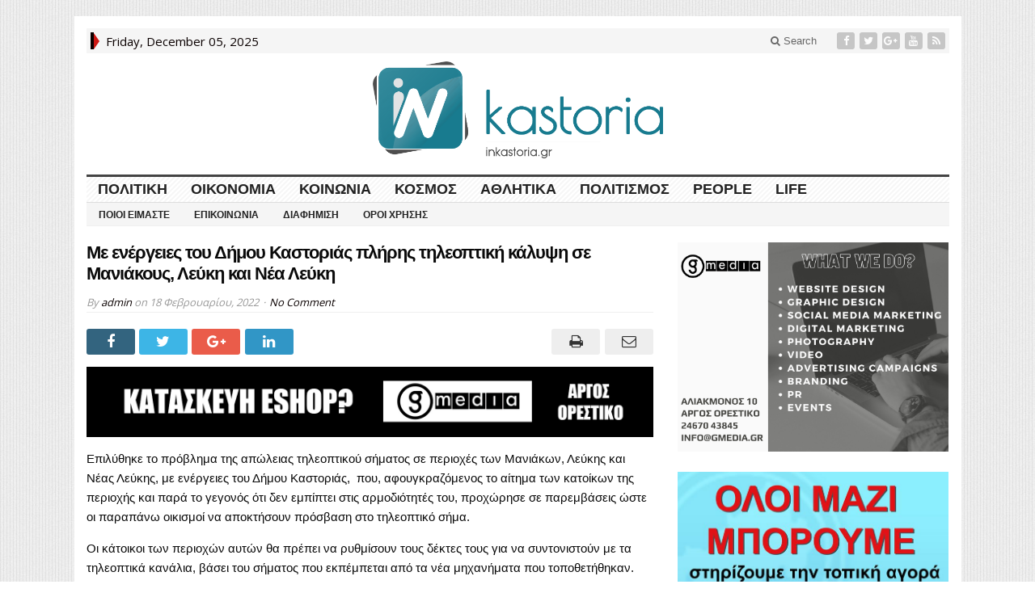

--- FILE ---
content_type: text/html; charset=UTF-8
request_url: https://inkastoria.gr/me-energeies-tou-dimou-kastorias-pliris-tileoptiki-kalypsi-se-maniakous-lefki-kai-nea-lefki/
body_size: 18864
content:
<!DOCTYPE html>
<html lang="el" class="no-js">
<head><link rel="stylesheet" href="https://fonts.googleapis.com/css?family=Open+Sans%3A400%3Alatin%2Cgreek%7COpen+Sans%3A400%3Alatin%2Cgreek%7COpen+Sans%3A400%3Alatin%2Cgreek%7COpen+Sans%3A400%3Alatin%2Cgreek%7COpen+Sans%3A400%3Alatin%2Cgreek%7COpen+Sans%3A400%3Alatin%2Cgreek%7CDroid+Sans%3A700%3Alatin-ext%7COpen+Sans%3A400%2C700%3Alatin-ext%7CRoboto+Condensed%3A400%2C700%3Alatin-ext">

	<meta charset="UTF-8">
	<meta name="viewport" content="width=device-width, initial-scale=1">
	<link rel="profile" href="http://gmpg.org/xfn/11">
		
	<meta name='robots' content='index, follow, max-image-preview:large, max-snippet:-1, max-video-preview:-1' />
	<style>img:is([sizes="auto" i], [sizes^="auto," i]) { contain-intrinsic-size: 3000px 1500px }</style>
	
	<!-- This site is optimized with the Yoast SEO plugin v25.7 - https://yoast.com/wordpress/plugins/seo/ -->
	<title>Με ενέργειες του Δήμου Καστοριάς πλήρης τηλεοπτική κάλυψη σε Μανιάκους, Λεύκη και Νέα Λεύκη</title>
	<meta name="description" content="Επιλύθηκε το πρόβλημα της απώλειας τηλεοπτικού σήματος σε περιοχές των Μανιάκων, Λεύκης και Νέας Λεύκης, με ενέργειες του Δήμου Καστοριάς,  που," />
	<link rel="canonical" href="https://inkastoria.gr/me-energeies-tou-dimou-kastorias-pliris-tileoptiki-kalypsi-se-maniakous-lefki-kai-nea-lefki/" />
	<meta property="og:locale" content="el_GR" />
	<meta property="og:type" content="article" />
	<meta property="og:title" content="Με ενέργειες του Δήμου Καστοριάς πλήρης τηλεοπτική κάλυψη σε Μανιάκους, Λεύκη και Νέα Λεύκη" />
	<meta property="og:description" content="Επιλύθηκε το πρόβλημα της απώλειας τηλεοπτικού σήματος σε περιοχές των Μανιάκων, Λεύκης και Νέας Λεύκης, με ενέργειες του Δήμου Καστοριάς,  που," />
	<meta property="og:url" content="https://inkastoria.gr/me-energeies-tou-dimou-kastorias-pliris-tileoptiki-kalypsi-se-maniakous-lefki-kai-nea-lefki/" />
	<meta property="og:site_name" content="Ιnkastoria.gr" />
	<meta property="article:publisher" content="https://www.facebook.com/inkastoriagr/" />
	<meta property="article:published_time" content="2022-02-18T09:19:17+00:00" />
	<meta property="og:image" content="https://inkastoria.gr/wp-content/uploads/2015/11/dimos1-777x4371.jpg" />
	<meta property="og:image:width" content="777" />
	<meta property="og:image:height" content="437" />
	<meta property="og:image:type" content="image/jpeg" />
	<meta name="author" content="admin" />
	<meta name="twitter:label1" content="Συντάχθηκε από" />
	<meta name="twitter:data1" content="admin" />
	<meta name="twitter:label2" content="Εκτιμώμενος χρόνος ανάγνωσης" />
	<meta name="twitter:data2" content="1 λεπτό" />
	<script type="application/ld+json" class="yoast-schema-graph">{"@context":"https://schema.org","@graph":[{"@type":"WebPage","@id":"https://inkastoria.gr/me-energeies-tou-dimou-kastorias-pliris-tileoptiki-kalypsi-se-maniakous-lefki-kai-nea-lefki/","url":"https://inkastoria.gr/me-energeies-tou-dimou-kastorias-pliris-tileoptiki-kalypsi-se-maniakous-lefki-kai-nea-lefki/","name":"Με ενέργειες του Δήμου Καστοριάς πλήρης τηλεοπτική κάλυψη σε Μανιάκους, Λεύκη και Νέα Λεύκη","isPartOf":{"@id":"https://inkastoria.gr/#website"},"datePublished":"2022-02-18T09:19:17+00:00","author":{"@id":"https://inkastoria.gr/#/schema/person/5a229341247915af48c3c9fdbea24c09"},"description":"Επιλύθηκε το πρόβλημα της απώλειας τηλεοπτικού σήματος σε περιοχές των Μανιάκων, Λεύκης και Νέας Λεύκης, με ενέργειες του Δήμου Καστοριάς,  που,","breadcrumb":{"@id":"https://inkastoria.gr/me-energeies-tou-dimou-kastorias-pliris-tileoptiki-kalypsi-se-maniakous-lefki-kai-nea-lefki/#breadcrumb"},"inLanguage":"el","potentialAction":[{"@type":"ReadAction","target":["https://inkastoria.gr/me-energeies-tou-dimou-kastorias-pliris-tileoptiki-kalypsi-se-maniakous-lefki-kai-nea-lefki/"]}]},{"@type":"BreadcrumbList","@id":"https://inkastoria.gr/me-energeies-tou-dimou-kastorias-pliris-tileoptiki-kalypsi-se-maniakous-lefki-kai-nea-lefki/#breadcrumb","itemListElement":[{"@type":"ListItem","position":1,"name":"Home","item":"https://inkastoria.gr/"},{"@type":"ListItem","position":2,"name":"Με ενέργειες του Δήμου Καστοριάς πλήρης τηλεοπτική κάλυψη σε Μανιάκους, Λεύκη και Νέα Λεύκη"}]},{"@type":"WebSite","@id":"https://inkastoria.gr/#website","url":"https://inkastoria.gr/","name":"Ιnkastoria.gr","description":"Inkastoria.gr|Ειδήσεις Καστοριάς","potentialAction":[{"@type":"SearchAction","target":{"@type":"EntryPoint","urlTemplate":"https://inkastoria.gr/?s={search_term_string}"},"query-input":{"@type":"PropertyValueSpecification","valueRequired":true,"valueName":"search_term_string"}}],"inLanguage":"el"},{"@type":"Person","@id":"https://inkastoria.gr/#/schema/person/5a229341247915af48c3c9fdbea24c09","name":"admin","image":{"@type":"ImageObject","inLanguage":"el","@id":"https://inkastoria.gr/#/schema/person/image/","url":"https://secure.gravatar.com/avatar/d15e5f202557f8f733f6b3d9870c49ebac48c89bd90057c24eb6806bc951f6f5?s=96&d=mm&r=g","contentUrl":"https://secure.gravatar.com/avatar/d15e5f202557f8f733f6b3d9870c49ebac48c89bd90057c24eb6806bc951f6f5?s=96&d=mm&r=g","caption":"admin"},"sameAs":["http://inkastoria.gr"],"url":"https://inkastoria.gr/author/dhmhtra/"}]}</script>
	<!-- / Yoast SEO plugin. -->


<link rel='dns-prefetch' href='//fonts.googleapis.com' />
<link rel="alternate" type="application/rss+xml" title="Ροή RSS &raquo; Ιnkastoria.gr" href="https://inkastoria.gr/feed/" />
<link rel="alternate" type="application/rss+xml" title="Ροή Σχολίων &raquo; Ιnkastoria.gr" href="https://inkastoria.gr/comments/feed/" />
<link rel="alternate" type="application/rss+xml" title="Ροή Σχολίων Ιnkastoria.gr &raquo; Με ενέργειες του Δήμου Καστοριάς πλήρης τηλεοπτική κάλυψη σε Μανιάκους, Λεύκη και Νέα Λεύκη" href="https://inkastoria.gr/me-energeies-tou-dimou-kastorias-pliris-tileoptiki-kalypsi-se-maniakous-lefki-kai-nea-lefki/feed/" />
		<!-- This site uses the Google Analytics by MonsterInsights plugin v9.7.0 - Using Analytics tracking - https://www.monsterinsights.com/ -->
							<script src="//www.googletagmanager.com/gtag/js?id=G-XWB40T1DZ2"  data-cfasync="false" data-wpfc-render="false" type="text/javascript" async></script>
			<script data-cfasync="false" data-wpfc-render="false" type="text/javascript">
				var mi_version = '9.7.0';
				var mi_track_user = true;
				var mi_no_track_reason = '';
								var MonsterInsightsDefaultLocations = {"page_location":"https:\/\/inkastoria.gr\/me-energeies-tou-dimou-kastorias-pliris-tileoptiki-kalypsi-se-maniakous-lefki-kai-nea-lefki\/"};
								if ( typeof MonsterInsightsPrivacyGuardFilter === 'function' ) {
					var MonsterInsightsLocations = (typeof MonsterInsightsExcludeQuery === 'object') ? MonsterInsightsPrivacyGuardFilter( MonsterInsightsExcludeQuery ) : MonsterInsightsPrivacyGuardFilter( MonsterInsightsDefaultLocations );
				} else {
					var MonsterInsightsLocations = (typeof MonsterInsightsExcludeQuery === 'object') ? MonsterInsightsExcludeQuery : MonsterInsightsDefaultLocations;
				}

								var disableStrs = [
										'ga-disable-G-XWB40T1DZ2',
									];

				/* Function to detect opted out users */
				function __gtagTrackerIsOptedOut() {
					for (var index = 0; index < disableStrs.length; index++) {
						if (document.cookie.indexOf(disableStrs[index] + '=true') > -1) {
							return true;
						}
					}

					return false;
				}

				/* Disable tracking if the opt-out cookie exists. */
				if (__gtagTrackerIsOptedOut()) {
					for (var index = 0; index < disableStrs.length; index++) {
						window[disableStrs[index]] = true;
					}
				}

				/* Opt-out function */
				function __gtagTrackerOptout() {
					for (var index = 0; index < disableStrs.length; index++) {
						document.cookie = disableStrs[index] + '=true; expires=Thu, 31 Dec 2099 23:59:59 UTC; path=/';
						window[disableStrs[index]] = true;
					}
				}

				if ('undefined' === typeof gaOptout) {
					function gaOptout() {
						__gtagTrackerOptout();
					}
				}
								window.dataLayer = window.dataLayer || [];

				window.MonsterInsightsDualTracker = {
					helpers: {},
					trackers: {},
				};
				if (mi_track_user) {
					function __gtagDataLayer() {
						dataLayer.push(arguments);
					}

					function __gtagTracker(type, name, parameters) {
						if (!parameters) {
							parameters = {};
						}

						if (parameters.send_to) {
							__gtagDataLayer.apply(null, arguments);
							return;
						}

						if (type === 'event') {
														parameters.send_to = monsterinsights_frontend.v4_id;
							var hookName = name;
							if (typeof parameters['event_category'] !== 'undefined') {
								hookName = parameters['event_category'] + ':' + name;
							}

							if (typeof MonsterInsightsDualTracker.trackers[hookName] !== 'undefined') {
								MonsterInsightsDualTracker.trackers[hookName](parameters);
							} else {
								__gtagDataLayer('event', name, parameters);
							}
							
						} else {
							__gtagDataLayer.apply(null, arguments);
						}
					}

					__gtagTracker('js', new Date());
					__gtagTracker('set', {
						'developer_id.dZGIzZG': true,
											});
					if ( MonsterInsightsLocations.page_location ) {
						__gtagTracker('set', MonsterInsightsLocations);
					}
										__gtagTracker('config', 'G-XWB40T1DZ2', {"forceSSL":"true"} );
										window.gtag = __gtagTracker;										(function () {
						/* https://developers.google.com/analytics/devguides/collection/analyticsjs/ */
						/* ga and __gaTracker compatibility shim. */
						var noopfn = function () {
							return null;
						};
						var newtracker = function () {
							return new Tracker();
						};
						var Tracker = function () {
							return null;
						};
						var p = Tracker.prototype;
						p.get = noopfn;
						p.set = noopfn;
						p.send = function () {
							var args = Array.prototype.slice.call(arguments);
							args.unshift('send');
							__gaTracker.apply(null, args);
						};
						var __gaTracker = function () {
							var len = arguments.length;
							if (len === 0) {
								return;
							}
							var f = arguments[len - 1];
							if (typeof f !== 'object' || f === null || typeof f.hitCallback !== 'function') {
								if ('send' === arguments[0]) {
									var hitConverted, hitObject = false, action;
									if ('event' === arguments[1]) {
										if ('undefined' !== typeof arguments[3]) {
											hitObject = {
												'eventAction': arguments[3],
												'eventCategory': arguments[2],
												'eventLabel': arguments[4],
												'value': arguments[5] ? arguments[5] : 1,
											}
										}
									}
									if ('pageview' === arguments[1]) {
										if ('undefined' !== typeof arguments[2]) {
											hitObject = {
												'eventAction': 'page_view',
												'page_path': arguments[2],
											}
										}
									}
									if (typeof arguments[2] === 'object') {
										hitObject = arguments[2];
									}
									if (typeof arguments[5] === 'object') {
										Object.assign(hitObject, arguments[5]);
									}
									if ('undefined' !== typeof arguments[1].hitType) {
										hitObject = arguments[1];
										if ('pageview' === hitObject.hitType) {
											hitObject.eventAction = 'page_view';
										}
									}
									if (hitObject) {
										action = 'timing' === arguments[1].hitType ? 'timing_complete' : hitObject.eventAction;
										hitConverted = mapArgs(hitObject);
										__gtagTracker('event', action, hitConverted);
									}
								}
								return;
							}

							function mapArgs(args) {
								var arg, hit = {};
								var gaMap = {
									'eventCategory': 'event_category',
									'eventAction': 'event_action',
									'eventLabel': 'event_label',
									'eventValue': 'event_value',
									'nonInteraction': 'non_interaction',
									'timingCategory': 'event_category',
									'timingVar': 'name',
									'timingValue': 'value',
									'timingLabel': 'event_label',
									'page': 'page_path',
									'location': 'page_location',
									'title': 'page_title',
									'referrer' : 'page_referrer',
								};
								for (arg in args) {
																		if (!(!args.hasOwnProperty(arg) || !gaMap.hasOwnProperty(arg))) {
										hit[gaMap[arg]] = args[arg];
									} else {
										hit[arg] = args[arg];
									}
								}
								return hit;
							}

							try {
								f.hitCallback();
							} catch (ex) {
							}
						};
						__gaTracker.create = newtracker;
						__gaTracker.getByName = newtracker;
						__gaTracker.getAll = function () {
							return [];
						};
						__gaTracker.remove = noopfn;
						__gaTracker.loaded = true;
						window['__gaTracker'] = __gaTracker;
					})();
									} else {
										console.log("");
					(function () {
						function __gtagTracker() {
							return null;
						}

						window['__gtagTracker'] = __gtagTracker;
						window['gtag'] = __gtagTracker;
					})();
									}
			</script>
			
							<!-- / Google Analytics by MonsterInsights -->
		<script type="text/javascript">
/* <![CDATA[ */
window._wpemojiSettings = {"baseUrl":"https:\/\/s.w.org\/images\/core\/emoji\/16.0.1\/72x72\/","ext":".png","svgUrl":"https:\/\/s.w.org\/images\/core\/emoji\/16.0.1\/svg\/","svgExt":".svg","source":{"concatemoji":"https:\/\/inkastoria.gr\/wp-includes\/js\/wp-emoji-release.min.js?ver=600b4d1f7f07359a7b548cce28b134a5"}};
/*! This file is auto-generated */
!function(s,n){var o,i,e;function c(e){try{var t={supportTests:e,timestamp:(new Date).valueOf()};sessionStorage.setItem(o,JSON.stringify(t))}catch(e){}}function p(e,t,n){e.clearRect(0,0,e.canvas.width,e.canvas.height),e.fillText(t,0,0);var t=new Uint32Array(e.getImageData(0,0,e.canvas.width,e.canvas.height).data),a=(e.clearRect(0,0,e.canvas.width,e.canvas.height),e.fillText(n,0,0),new Uint32Array(e.getImageData(0,0,e.canvas.width,e.canvas.height).data));return t.every(function(e,t){return e===a[t]})}function u(e,t){e.clearRect(0,0,e.canvas.width,e.canvas.height),e.fillText(t,0,0);for(var n=e.getImageData(16,16,1,1),a=0;a<n.data.length;a++)if(0!==n.data[a])return!1;return!0}function f(e,t,n,a){switch(t){case"flag":return n(e,"\ud83c\udff3\ufe0f\u200d\u26a7\ufe0f","\ud83c\udff3\ufe0f\u200b\u26a7\ufe0f")?!1:!n(e,"\ud83c\udde8\ud83c\uddf6","\ud83c\udde8\u200b\ud83c\uddf6")&&!n(e,"\ud83c\udff4\udb40\udc67\udb40\udc62\udb40\udc65\udb40\udc6e\udb40\udc67\udb40\udc7f","\ud83c\udff4\u200b\udb40\udc67\u200b\udb40\udc62\u200b\udb40\udc65\u200b\udb40\udc6e\u200b\udb40\udc67\u200b\udb40\udc7f");case"emoji":return!a(e,"\ud83e\udedf")}return!1}function g(e,t,n,a){var r="undefined"!=typeof WorkerGlobalScope&&self instanceof WorkerGlobalScope?new OffscreenCanvas(300,150):s.createElement("canvas"),o=r.getContext("2d",{willReadFrequently:!0}),i=(o.textBaseline="top",o.font="600 32px Arial",{});return e.forEach(function(e){i[e]=t(o,e,n,a)}),i}function t(e){var t=s.createElement("script");t.src=e,t.defer=!0,s.head.appendChild(t)}"undefined"!=typeof Promise&&(o="wpEmojiSettingsSupports",i=["flag","emoji"],n.supports={everything:!0,everythingExceptFlag:!0},e=new Promise(function(e){s.addEventListener("DOMContentLoaded",e,{once:!0})}),new Promise(function(t){var n=function(){try{var e=JSON.parse(sessionStorage.getItem(o));if("object"==typeof e&&"number"==typeof e.timestamp&&(new Date).valueOf()<e.timestamp+604800&&"object"==typeof e.supportTests)return e.supportTests}catch(e){}return null}();if(!n){if("undefined"!=typeof Worker&&"undefined"!=typeof OffscreenCanvas&&"undefined"!=typeof URL&&URL.createObjectURL&&"undefined"!=typeof Blob)try{var e="postMessage("+g.toString()+"("+[JSON.stringify(i),f.toString(),p.toString(),u.toString()].join(",")+"));",a=new Blob([e],{type:"text/javascript"}),r=new Worker(URL.createObjectURL(a),{name:"wpTestEmojiSupports"});return void(r.onmessage=function(e){c(n=e.data),r.terminate(),t(n)})}catch(e){}c(n=g(i,f,p,u))}t(n)}).then(function(e){for(var t in e)n.supports[t]=e[t],n.supports.everything=n.supports.everything&&n.supports[t],"flag"!==t&&(n.supports.everythingExceptFlag=n.supports.everythingExceptFlag&&n.supports[t]);n.supports.everythingExceptFlag=n.supports.everythingExceptFlag&&!n.supports.flag,n.DOMReady=!1,n.readyCallback=function(){n.DOMReady=!0}}).then(function(){return e}).then(function(){var e;n.supports.everything||(n.readyCallback(),(e=n.source||{}).concatemoji?t(e.concatemoji):e.wpemoji&&e.twemoji&&(t(e.twemoji),t(e.wpemoji)))}))}((window,document),window._wpemojiSettings);
/* ]]> */
</script>
<style id='wp-emoji-styles-inline-css' type='text/css'>

	img.wp-smiley, img.emoji {
		display: inline !important;
		border: none !important;
		box-shadow: none !important;
		height: 1em !important;
		width: 1em !important;
		margin: 0 0.07em !important;
		vertical-align: -0.1em !important;
		background: none !important;
		padding: 0 !important;
	}
</style>
<link rel='stylesheet' id='wp-block-library-css' href='https://inkastoria.gr/wp-includes/css/dist/block-library/style.min.css?ver=600b4d1f7f07359a7b548cce28b134a5' type='text/css' media='all' />
<style id='classic-theme-styles-inline-css' type='text/css'>
/*! This file is auto-generated */
.wp-block-button__link{color:#fff;background-color:#32373c;border-radius:9999px;box-shadow:none;text-decoration:none;padding:calc(.667em + 2px) calc(1.333em + 2px);font-size:1.125em}.wp-block-file__button{background:#32373c;color:#fff;text-decoration:none}
</style>
<style id='global-styles-inline-css' type='text/css'>
:root{--wp--preset--aspect-ratio--square: 1;--wp--preset--aspect-ratio--4-3: 4/3;--wp--preset--aspect-ratio--3-4: 3/4;--wp--preset--aspect-ratio--3-2: 3/2;--wp--preset--aspect-ratio--2-3: 2/3;--wp--preset--aspect-ratio--16-9: 16/9;--wp--preset--aspect-ratio--9-16: 9/16;--wp--preset--color--black: #000000;--wp--preset--color--cyan-bluish-gray: #abb8c3;--wp--preset--color--white: #ffffff;--wp--preset--color--pale-pink: #f78da7;--wp--preset--color--vivid-red: #cf2e2e;--wp--preset--color--luminous-vivid-orange: #ff6900;--wp--preset--color--luminous-vivid-amber: #fcb900;--wp--preset--color--light-green-cyan: #7bdcb5;--wp--preset--color--vivid-green-cyan: #00d084;--wp--preset--color--pale-cyan-blue: #8ed1fc;--wp--preset--color--vivid-cyan-blue: #0693e3;--wp--preset--color--vivid-purple: #9b51e0;--wp--preset--gradient--vivid-cyan-blue-to-vivid-purple: linear-gradient(135deg,rgba(6,147,227,1) 0%,rgb(155,81,224) 100%);--wp--preset--gradient--light-green-cyan-to-vivid-green-cyan: linear-gradient(135deg,rgb(122,220,180) 0%,rgb(0,208,130) 100%);--wp--preset--gradient--luminous-vivid-amber-to-luminous-vivid-orange: linear-gradient(135deg,rgba(252,185,0,1) 0%,rgba(255,105,0,1) 100%);--wp--preset--gradient--luminous-vivid-orange-to-vivid-red: linear-gradient(135deg,rgba(255,105,0,1) 0%,rgb(207,46,46) 100%);--wp--preset--gradient--very-light-gray-to-cyan-bluish-gray: linear-gradient(135deg,rgb(238,238,238) 0%,rgb(169,184,195) 100%);--wp--preset--gradient--cool-to-warm-spectrum: linear-gradient(135deg,rgb(74,234,220) 0%,rgb(151,120,209) 20%,rgb(207,42,186) 40%,rgb(238,44,130) 60%,rgb(251,105,98) 80%,rgb(254,248,76) 100%);--wp--preset--gradient--blush-light-purple: linear-gradient(135deg,rgb(255,206,236) 0%,rgb(152,150,240) 100%);--wp--preset--gradient--blush-bordeaux: linear-gradient(135deg,rgb(254,205,165) 0%,rgb(254,45,45) 50%,rgb(107,0,62) 100%);--wp--preset--gradient--luminous-dusk: linear-gradient(135deg,rgb(255,203,112) 0%,rgb(199,81,192) 50%,rgb(65,88,208) 100%);--wp--preset--gradient--pale-ocean: linear-gradient(135deg,rgb(255,245,203) 0%,rgb(182,227,212) 50%,rgb(51,167,181) 100%);--wp--preset--gradient--electric-grass: linear-gradient(135deg,rgb(202,248,128) 0%,rgb(113,206,126) 100%);--wp--preset--gradient--midnight: linear-gradient(135deg,rgb(2,3,129) 0%,rgb(40,116,252) 100%);--wp--preset--font-size--small: 13px;--wp--preset--font-size--medium: 20px;--wp--preset--font-size--large: 36px;--wp--preset--font-size--x-large: 42px;--wp--preset--spacing--20: 0.44rem;--wp--preset--spacing--30: 0.67rem;--wp--preset--spacing--40: 1rem;--wp--preset--spacing--50: 1.5rem;--wp--preset--spacing--60: 2.25rem;--wp--preset--spacing--70: 3.38rem;--wp--preset--spacing--80: 5.06rem;--wp--preset--shadow--natural: 6px 6px 9px rgba(0, 0, 0, 0.2);--wp--preset--shadow--deep: 12px 12px 50px rgba(0, 0, 0, 0.4);--wp--preset--shadow--sharp: 6px 6px 0px rgba(0, 0, 0, 0.2);--wp--preset--shadow--outlined: 6px 6px 0px -3px rgba(255, 255, 255, 1), 6px 6px rgba(0, 0, 0, 1);--wp--preset--shadow--crisp: 6px 6px 0px rgba(0, 0, 0, 1);}:where(.is-layout-flex){gap: 0.5em;}:where(.is-layout-grid){gap: 0.5em;}body .is-layout-flex{display: flex;}.is-layout-flex{flex-wrap: wrap;align-items: center;}.is-layout-flex > :is(*, div){margin: 0;}body .is-layout-grid{display: grid;}.is-layout-grid > :is(*, div){margin: 0;}:where(.wp-block-columns.is-layout-flex){gap: 2em;}:where(.wp-block-columns.is-layout-grid){gap: 2em;}:where(.wp-block-post-template.is-layout-flex){gap: 1.25em;}:where(.wp-block-post-template.is-layout-grid){gap: 1.25em;}.has-black-color{color: var(--wp--preset--color--black) !important;}.has-cyan-bluish-gray-color{color: var(--wp--preset--color--cyan-bluish-gray) !important;}.has-white-color{color: var(--wp--preset--color--white) !important;}.has-pale-pink-color{color: var(--wp--preset--color--pale-pink) !important;}.has-vivid-red-color{color: var(--wp--preset--color--vivid-red) !important;}.has-luminous-vivid-orange-color{color: var(--wp--preset--color--luminous-vivid-orange) !important;}.has-luminous-vivid-amber-color{color: var(--wp--preset--color--luminous-vivid-amber) !important;}.has-light-green-cyan-color{color: var(--wp--preset--color--light-green-cyan) !important;}.has-vivid-green-cyan-color{color: var(--wp--preset--color--vivid-green-cyan) !important;}.has-pale-cyan-blue-color{color: var(--wp--preset--color--pale-cyan-blue) !important;}.has-vivid-cyan-blue-color{color: var(--wp--preset--color--vivid-cyan-blue) !important;}.has-vivid-purple-color{color: var(--wp--preset--color--vivid-purple) !important;}.has-black-background-color{background-color: var(--wp--preset--color--black) !important;}.has-cyan-bluish-gray-background-color{background-color: var(--wp--preset--color--cyan-bluish-gray) !important;}.has-white-background-color{background-color: var(--wp--preset--color--white) !important;}.has-pale-pink-background-color{background-color: var(--wp--preset--color--pale-pink) !important;}.has-vivid-red-background-color{background-color: var(--wp--preset--color--vivid-red) !important;}.has-luminous-vivid-orange-background-color{background-color: var(--wp--preset--color--luminous-vivid-orange) !important;}.has-luminous-vivid-amber-background-color{background-color: var(--wp--preset--color--luminous-vivid-amber) !important;}.has-light-green-cyan-background-color{background-color: var(--wp--preset--color--light-green-cyan) !important;}.has-vivid-green-cyan-background-color{background-color: var(--wp--preset--color--vivid-green-cyan) !important;}.has-pale-cyan-blue-background-color{background-color: var(--wp--preset--color--pale-cyan-blue) !important;}.has-vivid-cyan-blue-background-color{background-color: var(--wp--preset--color--vivid-cyan-blue) !important;}.has-vivid-purple-background-color{background-color: var(--wp--preset--color--vivid-purple) !important;}.has-black-border-color{border-color: var(--wp--preset--color--black) !important;}.has-cyan-bluish-gray-border-color{border-color: var(--wp--preset--color--cyan-bluish-gray) !important;}.has-white-border-color{border-color: var(--wp--preset--color--white) !important;}.has-pale-pink-border-color{border-color: var(--wp--preset--color--pale-pink) !important;}.has-vivid-red-border-color{border-color: var(--wp--preset--color--vivid-red) !important;}.has-luminous-vivid-orange-border-color{border-color: var(--wp--preset--color--luminous-vivid-orange) !important;}.has-luminous-vivid-amber-border-color{border-color: var(--wp--preset--color--luminous-vivid-amber) !important;}.has-light-green-cyan-border-color{border-color: var(--wp--preset--color--light-green-cyan) !important;}.has-vivid-green-cyan-border-color{border-color: var(--wp--preset--color--vivid-green-cyan) !important;}.has-pale-cyan-blue-border-color{border-color: var(--wp--preset--color--pale-cyan-blue) !important;}.has-vivid-cyan-blue-border-color{border-color: var(--wp--preset--color--vivid-cyan-blue) !important;}.has-vivid-purple-border-color{border-color: var(--wp--preset--color--vivid-purple) !important;}.has-vivid-cyan-blue-to-vivid-purple-gradient-background{background: var(--wp--preset--gradient--vivid-cyan-blue-to-vivid-purple) !important;}.has-light-green-cyan-to-vivid-green-cyan-gradient-background{background: var(--wp--preset--gradient--light-green-cyan-to-vivid-green-cyan) !important;}.has-luminous-vivid-amber-to-luminous-vivid-orange-gradient-background{background: var(--wp--preset--gradient--luminous-vivid-amber-to-luminous-vivid-orange) !important;}.has-luminous-vivid-orange-to-vivid-red-gradient-background{background: var(--wp--preset--gradient--luminous-vivid-orange-to-vivid-red) !important;}.has-very-light-gray-to-cyan-bluish-gray-gradient-background{background: var(--wp--preset--gradient--very-light-gray-to-cyan-bluish-gray) !important;}.has-cool-to-warm-spectrum-gradient-background{background: var(--wp--preset--gradient--cool-to-warm-spectrum) !important;}.has-blush-light-purple-gradient-background{background: var(--wp--preset--gradient--blush-light-purple) !important;}.has-blush-bordeaux-gradient-background{background: var(--wp--preset--gradient--blush-bordeaux) !important;}.has-luminous-dusk-gradient-background{background: var(--wp--preset--gradient--luminous-dusk) !important;}.has-pale-ocean-gradient-background{background: var(--wp--preset--gradient--pale-ocean) !important;}.has-electric-grass-gradient-background{background: var(--wp--preset--gradient--electric-grass) !important;}.has-midnight-gradient-background{background: var(--wp--preset--gradient--midnight) !important;}.has-small-font-size{font-size: var(--wp--preset--font-size--small) !important;}.has-medium-font-size{font-size: var(--wp--preset--font-size--medium) !important;}.has-large-font-size{font-size: var(--wp--preset--font-size--large) !important;}.has-x-large-font-size{font-size: var(--wp--preset--font-size--x-large) !important;}
:where(.wp-block-post-template.is-layout-flex){gap: 1.25em;}:where(.wp-block-post-template.is-layout-grid){gap: 1.25em;}
:where(.wp-block-columns.is-layout-flex){gap: 2em;}:where(.wp-block-columns.is-layout-grid){gap: 2em;}
:root :where(.wp-block-pullquote){font-size: 1.5em;line-height: 1.6;}
</style>
<link rel='stylesheet' id='contact-form-7-css' href='https://inkastoria.gr/wp-content/plugins/contact-form-7/includes/css/styles.css?ver=6.1.1' type='text/css' media='all' />
<link rel='stylesheet' id='gabfire-widget-css-css' href='https://inkastoria.gr/wp-content/plugins/gabfire-widget-pack/css/style.css?ver=600b4d1f7f07359a7b548cce28b134a5' type='text/css' media='all' />

<link rel='stylesheet' id='animate-css' href='https://inkastoria.gr/wp-content/plugins/wp-quiz/assets/frontend/css/animate.css?ver=3.6.0' type='text/css' media='all' />
<link rel='stylesheet' id='wp-quiz-css' href='https://inkastoria.gr/wp-content/plugins/wp-quiz/assets/frontend/css/wp-quiz.css?ver=2.0.10' type='text/css' media='all' />
<link rel='stylesheet' id='yop-public-css' href='https://inkastoria.gr/wp-content/plugins/yop-poll/public/assets/css/yop-poll-public-6.5.37.css?ver=600b4d1f7f07359a7b548cce28b134a5' type='text/css' media='all' />
<link rel='stylesheet' id='gabfire-style-css' href='https://inkastoria.gr/wp-content/themes/advanced-newspaper-v45/style.css?ver=600b4d1f7f07359a7b548cce28b134a5' type='text/css' media='all' />

<link rel='stylesheet' id='rps-style-css' href='https://inkastoria.gr/wp-content/plugins/recent-posts-slider/css/style.css?ver=600b4d1f7f07359a7b548cce28b134a5' type='text/css' media='all' />
<link rel='stylesheet' id='gabfire_shortcodes-css' href='https://inkastoria.gr/wp-content/themes/advanced-newspaper-v45/framework/functions/css/shortcodes.css?ver=600b4d1f7f07359a7b548cce28b134a5' type='text/css' media='all' />
<script type="text/javascript" src="https://inkastoria.gr/wp-includes/js/jquery/jquery.min.js?ver=3.7.1" id="jquery-core-js"></script>
<script type="text/javascript" src="https://inkastoria.gr/wp-includes/js/jquery/jquery-migrate.min.js?ver=3.4.1" id="jquery-migrate-js"></script>
<script type="text/javascript" src="https://inkastoria.gr/wp-content/plugins/google-analytics-for-wordpress/assets/js/frontend-gtag.min.js?ver=9.7.0" id="monsterinsights-frontend-script-js" async="async" data-wp-strategy="async"></script>
<script data-cfasync="false" data-wpfc-render="false" type="text/javascript" id='monsterinsights-frontend-script-js-extra'>/* <![CDATA[ */
var monsterinsights_frontend = {"js_events_tracking":"true","download_extensions":"doc,pdf,ppt,zip,xls,docx,pptx,xlsx","inbound_paths":"[]","home_url":"https:\/\/inkastoria.gr","hash_tracking":"false","v4_id":"G-XWB40T1DZ2"};/* ]]> */
</script>
<script type="text/javascript" id="yop-public-js-extra">
/* <![CDATA[ */
var objectL10n = {"yopPollParams":{"urlParams":{"ajax":"https:\/\/inkastoria.gr\/wp-admin\/admin-ajax.php","wpLogin":"https:\/\/inkastoria.gr\/syndesi\/?redirect_to=https%3A%2F%2Finkastoria.gr%2Fwp-admin%2Fadmin-ajax.php%3Faction%3Dyop_poll_record_wordpress_vote"},"apiParams":{"reCaptcha":{"siteKey":""},"reCaptchaV2Invisible":{"siteKey":""},"reCaptchaV3":{"siteKey":""},"hCaptcha":{"siteKey":""},"cloudflareTurnstile":{"siteKey":""}},"captchaParams":{"imgPath":"https:\/\/inkastoria.gr\/wp-content\/plugins\/yop-poll\/public\/assets\/img\/","url":"https:\/\/inkastoria.gr\/wp-content\/plugins\/yop-poll\/app.php","accessibilityAlt":"Sound icon","accessibilityTitle":"Accessibility option: listen to a question and answer it!","accessibilityDescription":"Type below the <strong>answer<\/strong> to what you hear. Numbers or words:","explanation":"Click or touch the <strong>ANSWER<\/strong>","refreshAlt":"Refresh\/reload icon","refreshTitle":"Refresh\/reload: get new images and accessibility option!"},"voteParams":{"invalidPoll":"Invalid Poll","noAnswersSelected":"No answer selected","minAnswersRequired":"At least {min_answers_allowed} answer(s) required","maxAnswersRequired":"A max of {max_answers_allowed} answer(s) accepted","noAnswerForOther":"No other answer entered","noValueForCustomField":"{custom_field_name} is required","tooManyCharsForCustomField":"Text for {custom_field_name} is too long","consentNotChecked":"You must agree to our terms and conditions","noCaptchaSelected":"Captcha is required","thankYou":"Thank you for your vote"},"resultsParams":{"singleVote":"vote","multipleVotes":"votes","singleAnswer":"answer","multipleAnswers":"answers"}}};
/* ]]> */
</script>
<script type="text/javascript" src="https://inkastoria.gr/wp-content/plugins/yop-poll/public/assets/js/yop-poll-public-6.5.37.min.js?ver=600b4d1f7f07359a7b548cce28b134a5" id="yop-public-js"></script>
<script type="text/javascript" src="https://inkastoria.gr/wp-content/themes/advanced-newspaper-v45/inc/js/jquery.cycle2.min.js?ver=600b4d1f7f07359a7b548cce28b134a5" id="cycle2-js"></script>
<script type="text/javascript" src="https://inkastoria.gr/wp-content/themes/advanced-newspaper-v45/inc/js/theia-sticky-sidebar.js?ver=600b4d1f7f07359a7b548cce28b134a5" id="theia-sticky-sidebar-js"></script>
<script type="text/javascript" src="https://inkastoria.gr/wp-content/themes/advanced-newspaper-v45/inc/js/owl.carousel.min.js?ver=600b4d1f7f07359a7b548cce28b134a5" id="owl-carousel-js"></script>
<script type="text/javascript" src="https://inkastoria.gr/wp-content/themes/advanced-newspaper-v45/framework/bootstrap/js/bootstrap.min.js?ver=600b4d1f7f07359a7b548cce28b134a5" id="bootstrap-js"></script>
<script type="text/javascript" src="https://inkastoria.gr/wp-content/themes/advanced-newspaper-v45/inc/js/responsive-menu.js?ver=600b4d1f7f07359a7b548cce28b134a5" id="responsive-menu-js"></script>
<link rel="https://api.w.org/" href="https://inkastoria.gr/wp-json/" /><link rel="alternate" title="JSON" type="application/json" href="https://inkastoria.gr/wp-json/wp/v2/posts/115960" /><link rel="EditURI" type="application/rsd+xml" title="RSD" href="https://inkastoria.gr/xmlrpc.php?rsd" />

<link rel='shortlink' href='https://inkastoria.gr/?p=115960' />
<link rel="alternate" title="oEmbed (JSON)" type="application/json+oembed" href="https://inkastoria.gr/wp-json/oembed/1.0/embed?url=https%3A%2F%2Finkastoria.gr%2Fme-energeies-tou-dimou-kastorias-pliris-tileoptiki-kalypsi-se-maniakous-lefki-kai-nea-lefki%2F" />
<link rel="alternate" title="oEmbed (XML)" type="text/xml+oembed" href="https://inkastoria.gr/wp-json/oembed/1.0/embed?url=https%3A%2F%2Finkastoria.gr%2Fme-energeies-tou-dimou-kastorias-pliris-tileoptiki-kalypsi-se-maniakous-lefki-kai-nea-lefki%2F&#038;format=xml" />
<link rel="shortcut icon" href="https://inkastoria.gr/wp-content/plugins/favicon-xt-manager/images/favicon.png" /><style type="text/css" media="screen"></style><style type='text/css' media='screen'>
	body{ font-family:"Open Sans", arial, sans-serif;}
	h1{ font-family:"Open Sans", arial, sans-serif;}
	h2{ font-family:"Open Sans", arial, sans-serif;}
	h3{ font-family:"Open Sans", arial, sans-serif;}
	h4{ font-family:"Open Sans", arial, sans-serif;}
	h5{ font-family:"Open Sans", arial, sans-serif;}
	h6{ font-family:"Open Sans", arial, sans-serif;}
	blockquote{ font-family:"Open Sans", arial, sans-serif;}
	p{ font-family:"Open Sans", arial, sans-serif;}
	li{ font-family:"Open Sans", arial, sans-serif;}
	body{ font-family:"Open Sans", arial, sans-serif;}
	h1{ font-family:"Open Sans", arial, sans-serif;}
	h2{ font-family:"Open Sans", arial, sans-serif;}
	h3{ font-family:"Open Sans", arial, sans-serif;}
	h4{ font-family:"Open Sans", arial, sans-serif;}
	h5{ font-family:"Open Sans", arial, sans-serif;}
	h6{ font-family:"Open Sans", arial, sans-serif;}
	blockquote{ font-family:"Open Sans", arial, sans-serif;}
	p{ font-family:"Open Sans", arial, sans-serif;}
	li{ font-family:"Open Sans", arial, sans-serif;}
	body{ font-family:"Open Sans", arial, sans-serif;}
	body{ font-family:"Open Sans", arial, sans-serif;}
	body{ font-family:"Open Sans", arial, sans-serif;}
	body{ font-family:"Open Sans", arial, sans-serif;}
</style>
<!-- fonts delivered by Wordpress Google Fonts, a plugin by Adrian3.com --><link rel="apple-touch-icon" sizes="180x180" href="/wp-content/uploads/fbrfg/apple-touch-icon.png">
<link rel="icon" type="image/png" sizes="32x32" href="/wp-content/uploads/fbrfg/favicon-32x32.png">
<link rel="icon" type="image/png" sizes="16x16" href="/wp-content/uploads/fbrfg/favicon-16x16.png">
<link rel="manifest" href="/wp-content/uploads/fbrfg/site.webmanifest">
<link rel="mask-icon" href="/wp-content/uploads/fbrfg/safari-pinned-tab.svg" color="#5bbad5">
<link rel="shortcut icon" href="/wp-content/uploads/fbrfg/favicon.ico">
<meta name="msapplication-TileColor" content="#da532c">
<meta name="msapplication-config" content="/wp-content/uploads/fbrfg/browserconfig.xml">
<meta name="theme-color" content="#ffffff"><link rel="shortcut icon" href="https://inkastoria.gr/wp-content/themes/advanced-newspaper-v45/framework/admin/images/favicon.ico" /><!-- Custom Styling -->
<style type="text/css">
.mainnav li a {font: bold 18px arial, sans-serif !important}
#featured-slider p {color:#fff !important}
.entry-title {font: bold 22px arial, sans-serif !important}
.entry-title a {font: bold 18px arial, sans-serif !important}

#secondary-right .featuredpost img {width:auto !important}
</style>
			<script type='text/javascript'>
			(function($) {
				$(document).ready(function() { 
					$(".children").parent("li").addClass("has-child-menu");
					$(".sub-menu").parent("li").addClass("has-child-menu");
					$(".drop").parent("li").addClass("has-child-menu");
					
					$('.fadeimage').hover(
						function() {$(this).stop().animate({ opacity: 0.5 }, 800);},
						function() {$(this).stop().animate({ opacity: 1.0 }, 800);}
					);
					
					$('.mastheadnav li ul,.mainnav li ul,.subnav li ul,.mastheadnav li ul,.mainnav li ul').hide().removeClass('fallback');
					$('.mastheadnav > li,.mainnav > li,.subnav > li,.mainnav > li').hover(
						function () {
							$('ul', this).stop().slideDown(250);
						},
						function () {
							$('ul', this).stop().slideUp(250);
						}
					);

					$('[data-toggle="tooltip"]').tooltip({
						'placement': 'top'
					});	

					$('.sidebar-wrapper, .post-wrapper')
					.theiaStickySidebar({
						additionalMarginTop: 30,
						additionalMarginBottom: 30
					});
				
					/* InnerPage Slider */
					var innerslider = $(".carousel-gallery");
					innerslider.owlCarousel({
					  autoPlay: 999999,
					  pagination:true,
					  singleItem : true,
					  autoHeight : true,
					  mouseDrag: false,
					  touchDrag: false					  
					});	
					$(".carousel-gallery-next").click(function(){
						innerslider.trigger('owl.next');
					});
					$(".carousel-gallery-prev").click(function(){
						innerslider.trigger('owl.prev');
					});
					
					/* InnerPage Slider */
					var owl4 = $(".carousel-four");
					owl4.owlCarousel({
					  autoPlay: 999999,
					  pagination:true,
					  singleItem : true,
					  autoHeight : true,
					  mouseDrag: false,
					  touchDrag: false					  
					});	
					$(".carousel-four-next").click(function(){
						owl4.trigger('owl.next');
					});
					$(".carousel-four-prev").click(function(){
						owl4.trigger('owl.prev');
					});						
					
					// Responsive Menu (TinyNav)
					$(".responsive_menu").tinyNav({
						active: 'current_page_item', // Set the "active" class for default menu
						label: ''
					});
					$(".tinynav").selectbox();			
					
					$('a[href="#top"]').click(function(){
						$('html, body').animate({scrollTop:0}, 'slow');
						return false;
					});
					$('.modal').on('shown.bs.modal', function() {
					  $(this).find('[autofocus]').focus();
					});					
				});
			})(jQuery);
			</script>
		<meta name="google-site-verification" content="Ni-thehtfIZFZBSgrOmVvG5OeWQW5yqH0Z3DcIcg5Ag" />
<style type="text/css" media="screen">body {font-size: 15px;font-family: arial;font-weight: normal;color: #0a0a0a;background: url(https://inkastoria.gr/wp-content/themes/advanced-newspaper-v45/framework/images/patterns/subtle-2.jpg) repeat;}article p,.entry p {font-size: 15px;font-family: arial;font-weight: normal;color: #0a0a0a;}a,
		.catname,
		.catname span ,
		.catname a:hover,
		.widget a:hover,
		nav .mastheadnav li a:hover,
		.masthead_date,
		#header .slogan a,
		#header .themequote .quotecaption,
		#header .themequote .quotecaption a,
		#header .themequote .quotecaption a:hover,
		.footercats li a:hover{color: #0a0000 }

		nav .mastheadnav li ul li a:hover,
		nav .mastheadnav li ul li a:hover,nav .mastheadnav li li.has-child-menu > a:hover,
		#noslider-left .catname,
		#noslider-left .widgettitle,
		#secondary-left .catname,
		#secondary-left .widgettitle,
		.archive-pagination .page-numbers:hover {background-color: #0a0000 }

		nav .mastheadnav > li:first-child,
		#featured-nav li.cycle-pager-active img,
		#featured-nav li:hover img {border-color: #0a0000 }
		
		.entry-title a {color: #0a0000 } .entry-title a:hover {color: #0a0000 }
		nav.main-navigation {background-image:url( https://inkastoria.gr/wp-content/themes/advanced-newspaper/images/bg-lines.gif ) repeat;border-color: #dddddd }
		/* First level menu */
		nav .mainnav li a {color: #222222 }
		nav .mainnav li.current_page_item > a,
		nav .mainnav li.current-cat > a, 
		nav .mainnav li.current-menu-item > a,
		nav .mainnav li.current-cat-parent > a {color: #1e7a8e }
		nav .mainnav li a:hover {color: #1e7a8e }

		/*Second level selected menu item */
		nav .mainnav li li.current_page_item a,
		nav .mainnav li li.current-cat a, 
		nav .mainnav li li.current-menu-item a,
		nav .mainnav li li.current-cat-parent a {color:#222222;background:#f5f5f5 }		

		/*Second level link color*/
		nav .mainnav li ul li a {color: #444444 }
		/* Second level hovered link color */
		nav .mainnav li ul li a:hover {color: #1e7a8e }
		/* Second level border color */
		nav .mainnav li ul,nav .mainnav li ul li a {border-color: #efefef }
		/*Second level background color*/
		nav .mainnav li ul li {background-color: #ffffff }
		/* Second level hovered background color */
		nav .mainnav li ul li a:hover {background-color: #f5f5f5 }</style>
</head>

<body class="wp-singular post-template-default single single-post postid-115960 single-format-standard wp-theme-advanced-newspaper-v45 body-default" itemscope="itemscope" itemtype="http://schema.org/WebPage">


<div class="container">

	<header itemscope="itemscope" itemtype="http://schema.org/WPHeader" role="banner">
		<div class="row"><!-- Site Masthead Row-->
			<nav class="col-md-12 masthead-navigation" itemscope="itemscope" itemtype="http://schema.org/SiteNavigationElement" role="navigation">
				<ul class="mastheadnav">
					
					<li><span class="arrow-right"></span></li>
											<li class="masthead_date">
							<script type="text/javascript">
								<!--
								var mydate=new Date()
								var year=mydate.getYear()
								if (year < 1000)
								year+=1900
								var day=mydate.getDay()
								var month=mydate.getMonth()
								var daym=mydate.getDate()
								if (daym<10)
								daym="0"+daym
								var dayarray=new Array("Sunday","Monday","Tuesday","Wednesday","Thursday","Friday","Saturday")
								var montharray=new Array("January","February","March","April","May","June","July","August","September","October","November","December")
								document.write(""+dayarray[day]+", "+montharray[month]+" "+daym+", "+year+"")
								// -->
							</script>
						</li>
						<li></li>
										 
											<li class="pull-right social_header">
															<a class="socialsite-facebook" href="https://www.facebook.com/inkastoriagr/?fref=ts" title="Facebook" rel="nofollow"><span>Friend on Facebook</span>
									<i class="fa fa-facebook pull-left"></i>
								</a>
							
															<a class="socialsite-twitter" href="https://twitter.com/InKastoria" title="Twitter" rel="nofollow"><span>Follow on Twitter</span>
									<i class="fa fa-twitter pull-left"></i>
								</a>
							
															<a class="socialsite-google" href="https://plus.google.com/u/0/100456077463117203554/posts" title="Google+" rel="nofollow"><span>Add to Google+ Circle</span>
									<i class="fa fa-google-plus pull-left"></i>
								</a>
							
							
														
														
							
														
															<a class="socialsite-youtube" href="https://www.youtube.com/channel/UCkVriyLLL1l1cGL3pYySz8g" title="Youtube" rel="nofollow"><span>Watch on YouTube</span>
									<i class="fa fa-youtube pull-left"></i>
								</a>
								

															

							<a class="socialsite-rss" href="https://inkastoria.gr/feed/" title="Site feed" rel="nofollow">
								<span>Subscribe to RSS</span> <i class="fa fa-rss pull-left"></i>
							</a>
						</li>
											
					
					<li class="pull-right gab_headersearch"> <a data-toggle="modal" href="#searchModal"><i class="fa fa-search"></i> Search</a></li>
					<li class="pull-right"></li>
				</ul>
			</nav>

			<!-- Modal -->
<div class="modal fade" id="searchModal" tabindex="-1" role="dialog" aria-labelledby="myModalLabel" aria-hidden="true">
	<div class="modal-dialog">
	  <div class="modal-content">
		<div class="modal-header">
		  <button type="button" class="close" data-dismiss="modal" aria-hidden="true">&times;</button>
		  <h4 class="modal-title">Search in Site</h4>
		</div>
		<div class="modal-body">
			<form action="https://inkastoria.gr/">
				<div class="input-prepend">
					<label>To search in site, type your keyword and hit enter</label>
					<input type="text" name="s" class="form-control" placeholder="Type keyword and hit enter" autofocus>
				</div>
			</form>	
		</div>
		<div class="modal-footer">
		  <button type="button" class="btn btn-default" data-dismiss="modal">Close</button>
		</div>
	  </div><!-- /.modal-content -->
	</div><!-- /.modal-dialog -->
</div><!-- /.modal -->		</div><!-- /.row Site Masthead Row -->
	
		<div class="row">
			<div class="col-lg-12">
				<div id="header">
										
						<div class="themequote quoteleft">
						
														
							<span class="quotetext">
							
								<span class="quotecaption">
																	</span>
								
								<span class="quote">
																	</span>
								
							</span>
						</div><!-- themequote quoteleft -->
						
						<div class="logo quotelogo" style="padding:9px 0px 9px 0px;">	
															<h1>
									<a href="https://inkastoria.gr/" title="Inkastoria.gr|Ειδήσεις Καστοριάς">
										<img src="https://inkastoria.gr/wp-content/uploads/2018/11/inkastoria-logo.png" alt="Ιnkastoria.gr" title="Ιnkastoria.gr"/>
									</a>
								</h1>
													</div><!-- logo -->
						
						<div class="themequote quoteright">
							
														
							<span class="quotetext">
							
								<span class="quotecaption">
																	</span>
								<span class="quote">
																	</span>
								
							</span>
							
						</div><!-- themequote quoteright -->
											

				</div><!-- /header -->	
			</div><!-- /col-lg-12 -->	
		</div><!-- /row -->	
		
		<div class="row site-nav">
			<div class="col-lg-12">
				
				<nav class="main-navigation" itemscope="itemscope" itemtype="http://schema.org/SiteNavigationElement" role="navigation">
					<ul class="mainnav responsive_menu">
						<li id="menu-item-20635" class="menu-item menu-item-type-taxonomy menu-item-object-category menu-item-20635"><a href="https://inkastoria.gr/category/%cf%80%ce%bf%ce%bb%ce%b9%cf%84%ce%b9%ce%ba%ce%ae/">Πολιτική</a></li>
<li id="menu-item-20644" class="menu-item menu-item-type-taxonomy menu-item-object-category menu-item-has-children menu-item-20644"><a href="https://inkastoria.gr/category/%ce%bf%ce%b9%ce%ba%ce%bf%ce%bd%ce%bf%ce%bc%ce%af%ce%b1/">Οικονομία</a>
<ul class="sub-menu">
	<li id="menu-item-20649" class="menu-item menu-item-type-taxonomy menu-item-object-category menu-item-20649"><a href="https://inkastoria.gr/category/%ce%b3%ce%bf%cf%8d%ce%bd%ce%b1/">Γούνα</a></li>
	<li id="menu-item-69" class="menu-item menu-item-type-taxonomy menu-item-object-category menu-item-has-children menu-item-69"><a href="https://inkastoria.gr/category/ergasia/">Εργασία</a>
	<ul class="sub-menu">
		<li id="menu-item-20648" class="menu-item menu-item-type-taxonomy menu-item-object-category menu-item-20648"><a href="https://inkastoria.gr/category/aggelies/">Αγγελίες</a></li>
	</ul>
</li>
	<li id="menu-item-25838" class="menu-item menu-item-type-taxonomy menu-item-object-category menu-item-25838"><a href="https://inkastoria.gr/category/%ce%bf%ce%b9%ce%ba%ce%bf%ce%bd%ce%bf%ce%bc%ce%af%ce%b1/%ce%b1%ce%b3%cf%81%ce%bf%cf%84%ce%b9%ce%ba%ce%ac/">Αγροτικά</a></li>
	<li id="menu-item-20646" class="menu-item menu-item-type-taxonomy menu-item-object-category menu-item-20646"><a href="https://inkastoria.gr/category/%ce%bf%ce%b9%ce%ba%ce%bf%ce%bd%ce%bf%ce%bc%ce%af%ce%b1/%cf%86%ce%bf%cf%81%ce%bf%ce%bb%ce%bf%ce%b3%ce%af%ce%b1/">Φορολογία</a></li>
	<li id="menu-item-25839" class="menu-item menu-item-type-taxonomy menu-item-object-category menu-item-25839"><a href="https://inkastoria.gr/category/%ce%bf%ce%b9%ce%ba%ce%bf%ce%bd%ce%bf%ce%bc%ce%af%ce%b1/%ce%b1%cf%83%cf%86%ce%ac%ce%bb%ce%b9%cf%83%ce%b7/">Ασφάλιση</a></li>
	<li id="menu-item-20645" class="menu-item menu-item-type-taxonomy menu-item-object-category menu-item-20645"><a href="https://inkastoria.gr/category/%ce%bf%ce%b9%ce%ba%ce%bf%ce%bd%ce%bf%ce%bc%ce%af%ce%b1/%ce%b5%cf%80%ce%b9%cf%87%ce%b5%ce%b9%cf%81%ce%ae%cf%83%ce%b5%ce%b9%cf%82/">Επιχειρήσεις</a></li>
</ul>
</li>
<li id="menu-item-20651" class="menu-item menu-item-type-taxonomy menu-item-object-category menu-item-20651"><a href="https://inkastoria.gr/category/%ce%ba%ce%bf%ce%b9%ce%bd%cf%89%ce%bd%ce%af%ce%b1/">Κοινωνία</a></li>
<li id="menu-item-20633" class="menu-item menu-item-type-taxonomy menu-item-object-category menu-item-20633"><a href="https://inkastoria.gr/category/%ce%ba%cf%8c%cf%83%ce%bc%ce%bf%cf%82/">Κόσμος</a></li>
<li id="menu-item-66" class="menu-item menu-item-type-taxonomy menu-item-object-category menu-item-66"><a href="https://inkastoria.gr/category/athlitika/">Αθλητικά</a></li>
<li id="menu-item-20634" class="menu-item menu-item-type-taxonomy menu-item-object-category menu-item-has-children menu-item-20634"><a href="https://inkastoria.gr/category/%cf%80%ce%bf%ce%bb%ce%b9%cf%84%ce%b9%cf%83%ce%bc%cf%8c%cf%82/">Πολιτισμός</a>
<ul class="sub-menu">
	<li id="menu-item-20640" class="menu-item menu-item-type-taxonomy menu-item-object-category menu-item-20640"><a href="https://inkastoria.gr/category/%cf%80%ce%bf%ce%bb%ce%b9%cf%84%ce%b9%cf%83%ce%bc%cf%8c%cf%82/%ce%b5%ce%ba%ce%b4%ce%b7%ce%bb%cf%8e%cf%83%ce%b5%ce%b9%cf%82/">Εκδηλώσεις</a></li>
	<li id="menu-item-20639" class="menu-item menu-item-type-taxonomy menu-item-object-category menu-item-20639"><a href="https://inkastoria.gr/category/%cf%80%ce%bf%ce%bb%ce%b9%cf%84%ce%b9%cf%83%ce%bc%cf%8c%cf%82/%ce%b2%ce%b9%ce%b2%ce%bb%ce%af%ce%bf/">Βιβλίο</a></li>
	<li id="menu-item-26289" class="menu-item menu-item-type-taxonomy menu-item-object-category menu-item-26289"><a href="https://inkastoria.gr/category/%cf%80%ce%bf%ce%bb%ce%b9%cf%84%ce%b9%cf%83%ce%bc%cf%8c%cf%82/%ce%ba%ce%b9%ce%bd%ce%b7%ce%bc%ce%b1%cf%84%ce%bf%ce%b3%cf%81%ce%ac%cf%86%ce%bf%cf%82/">Κινηματογράφος</a></li>
	<li id="menu-item-20641" class="menu-item menu-item-type-taxonomy menu-item-object-category menu-item-20641"><a href="https://inkastoria.gr/category/%cf%80%ce%bf%ce%bb%ce%b9%cf%84%ce%b9%cf%83%ce%bc%cf%8c%cf%82/%ce%b8%ce%ad%ce%b1%cf%84%cf%81%ce%bf/">Θέατρο</a></li>
	<li id="menu-item-20642" class="menu-item menu-item-type-taxonomy menu-item-object-category menu-item-20642"><a href="https://inkastoria.gr/category/%cf%80%ce%bf%ce%bb%ce%b9%cf%84%ce%b9%cf%83%ce%bc%cf%8c%cf%82/%ce%bc%ce%bf%cf%85%cf%83%ce%b9%ce%ba%ce%ae/">Μουσική</a></li>
</ul>
</li>
<li id="menu-item-25841" class="menu-item menu-item-type-custom menu-item-object-custom menu-item-has-children menu-item-25841"><a href="#">People</a>
<ul class="sub-menu">
	<li id="menu-item-940" class="menu-item menu-item-type-taxonomy menu-item-object-category menu-item-940"><a href="https://inkastoria.gr/category/proswpa/">Πρόσωπα</a></li>
	<li id="menu-item-86" class="menu-item menu-item-type-taxonomy menu-item-object-category menu-item-86"><a href="https://inkastoria.gr/category/gnwmes/">Γνώμες</a></li>
</ul>
</li>
<li id="menu-item-34061" class="menu-item menu-item-type-custom menu-item-object-custom menu-item-has-children menu-item-34061"><a href="#">LIFE</a>
<ul class="sub-menu">
	<li id="menu-item-2648" class="menu-item menu-item-type-taxonomy menu-item-object-category menu-item-2648"><a href="https://inkastoria.gr/category/shopping/">Smart Shopping</a></li>
	<li id="menu-item-34063" class="menu-item menu-item-type-taxonomy menu-item-object-category menu-item-34063"><a href="https://inkastoria.gr/category/infood/">In FOOD</a></li>
	<li id="menu-item-20647" class="menu-item menu-item-type-taxonomy menu-item-object-category menu-item-20647"><a href="https://inkastoria.gr/category/media/">Media</a></li>
	<li id="menu-item-34062" class="menu-item menu-item-type-taxonomy menu-item-object-category menu-item-34062"><a href="https://inkastoria.gr/category/%ce%bd%ce%b1-%cf%83%ce%bf%cf%85-%ce%ba%ce%ac%ce%bd%cf%89-%ce%bc%ce%b9%ce%b1-%ce%b5%cf%81%cf%8e%cf%84%ce%b7%cf%83%ce%b7/">Να σου κάνω μια ερώτηση;</a></li>
	<li id="menu-item-34064" class="menu-item menu-item-type-taxonomy menu-item-object-category menu-item-34064"><a href="https://inkastoria.gr/category/%ce%b5%cf%80%ce%b9%cf%83%cf%84%ce%ae%ce%bc%ce%b7/">Επιστήμη</a></li>
	<li id="menu-item-34066" class="menu-item menu-item-type-taxonomy menu-item-object-category menu-item-34066"><a href="https://inkastoria.gr/category/%cf%80%ce%b5%cf%81%ce%b9%ce%b2%ce%ac%ce%bb%ce%bb%ce%bf%ce%bd/">Περιβάλλον</a></li>
	<li id="menu-item-2183" class="menu-item menu-item-type-taxonomy menu-item-object-category menu-item-2183"><a href="https://inkastoria.gr/category/fun/">Fun</a></li>
</ul>
</li>
					</ul>
				</nav>
				
				<nav class="secondary-navigation" itemscope="itemscope" itemtype="http://schema.org/SiteNavigationElement" role="navigation">
					<ul class="subnav responsive_menu">
						<li id="menu-item-106" class="menu-item menu-item-type-post_type menu-item-object-page menu-item-106"><a href="https://inkastoria.gr/about/">Ποιοι είμαστε</a></li>
<li id="menu-item-104" class="menu-item menu-item-type-post_type menu-item-object-page menu-item-104"><a href="https://inkastoria.gr/contact/">Επικοινωνία</a></li>
<li id="menu-item-105" class="menu-item menu-item-type-post_type menu-item-object-page menu-item-105"><a href="https://inkastoria.gr/advertise/">Διαφήμιση</a></li>
<li id="menu-item-25908" class="menu-item menu-item-type-post_type menu-item-object-page menu-item-25908"><a href="https://inkastoria.gr/%cf%8c%cf%81%ce%bf%ce%b9-%cf%87%cf%81%ce%ae%cf%83%ce%b7%cf%82/">Όροι Χρήσης</a></li>
	
					</ul>
				</nav>				
				
			</div>
		</div>	
	</header>
	
	<div class="row default">
	
				
		<main class="col-xs-12 col-md-8 col-sm-8 post-wrapper" role="main" itemprop="mainContentOfPage" itemscope="itemscope" itemtype="http://schema.org/Blog">

							<div class="row">
					<div class="col-lg-12 col-md-12">
						<div class="post-lead">
							<h1 class="entry-title single-post-title" itemprop="headline">
								Με ενέργειες του Δήμου Καστοριάς πλήρης τηλεοπτική κάλυψη σε Μανιάκους, Λεύκη και Νέα Λεύκη							</h1>
							
							<p class="postmeta"><span class="gabfire_meta gabfiremeta_bydate">By <span class="author vcard" itemscope="itemscope" itemtype="http://schema.org/Person" itemprop="author"><a href="https://inkastoria.gr/author/dhmhtra/" rel="author" class="fn" itemprop="name">admin</a></span> on <time class="published updated" itemprop="datePublished" datetime="18 Φεβρουαρίου, 2022T11:19 πμ">18 Φεβρουαρίου, 2022</time></span><span class="gabfire_meta gabfiremeta_comment"><a href="https://inkastoria.gr/me-energeies-tou-dimou-kastorias-pliris-tileoptiki-kalypsi-se-maniakous-lefki-kai-nea-lefki/#respond">No Comment</a></span></p>						</div>		
					</div>
				</div>			
						
				
		<section class="article-wrapper">
		
						
				<article itemscope itemtype="http://schema.org/NewsArticle" class="entry post-115960 post type-post status-publish format-standard hentry category-epikairotita last_archivepost">
										
								
							<div class="social-sharethis-post">
										
				
					<a href="http://www.facebook.com/sharer.php?u=https://inkastoria.gr/me-energeies-tou-dimou-kastorias-pliris-tileoptiki-kalypsi-se-maniakous-lefki-kai-nea-lefki/&t=Με ενέργειες του Δήμου Καστοριάς πλήρης τηλεοπτική κάλυψη σε Μανιάκους, Λεύκη και Νέα Λεύκη" data-toggle="tooltip" title="Share on Facebook" rel="nofollow"><span>Share on Facebook</span>
						<i class="fa fa-facebook pull-left"></i>
					</a>

					<a href="http://twitter.com/home?status=Με ενέργειες του Δήμου Καστοριάς πλήρης τηλεοπτική κάλυψη σε Μανιάκους, Λεύκη και Νέα Λεύκη => https://inkastoria.gr/me-energeies-tou-dimou-kastorias-pliris-tileoptiki-kalypsi-se-maniakous-lefki-kai-nea-lefki/" data-toggle="tooltip" title="Share on Twitter" rel="nofollow"><span>Follow on Facebook</span>
						<i class="fa fa-twitter pull-left"></i>
					</a>

					<a href="https://plus.google.com/share?url=https://inkastoria.gr/me-energeies-tou-dimou-kastorias-pliris-tileoptiki-kalypsi-se-maniakous-lefki-kai-nea-lefki/" data-toggle="tooltip" title="Share on Google+" rel="nofollow"><span>Add to Google+</span>
						<i class="fa fa-google-plus pull-left"></i>
					</a>

					<a href="http://www.linkedin.com/shareArticle?mini=true&url=https://inkastoria.gr/me-energeies-tou-dimou-kastorias-pliris-tileoptiki-kalypsi-se-maniakous-lefki-kai-nea-lefki/&title=Με ενέργειες του Δήμου Καστοριάς πλήρης τηλεοπτική κάλυψη σε Μανιάκους, Λεύκη και Νέα Λεύκη&summary=&source=Ιnkastoria.gr" data-toggle="tooltip" title="Share on LinkedIn" rel="nofollow"><span>Connect on Linked in</span>
						<i class="fa fa-linkedin pull-left"></i>
					</a>

					<a class="pull-right" href="mailto:?mailto:?subject=%CE%99nkastoria.gr%20%3A%20%CE%9C%CE%B5%20%CE%B5%CE%BD%CE%AD%CF%81%CE%B3%CE%B5%CE%B9%CE%B5%CF%82%20%CF%84%CE%BF%CF%85%20%CE%94%CE%AE%CE%BC%CE%BF%CF%85%20%CE%9A%CE%B1%CF%83%CF%84%CE%BF%CF%81%CE%B9%CE%AC%CF%82%20%CF%80%CE%BB%CE%AE%CF%81%CE%B7%CF%82%20%CF%84%CE%B7%CE%BB%CE%B5%CE%BF%CF%80%CF%84%CE%B9%CE%BA%CE%AE%20%CE%BA%CE%AC%CE%BB%CF%85%CF%88%CE%B7%20%CF%83%CE%B5%20%CE%9C%CE%B1%CE%BD%CE%B9%CE%AC%CE%BA%CE%BF%CF%85%CF%82%2C%20%CE%9B%CE%B5%CF%8D%CE%BA%CE%B7%20%CE%BA%CE%B1%CE%B9%20%CE%9D%CE%AD%CE%B1%20%CE%9B%CE%B5%CF%8D%CE%BA%CE%B7&amp;body=I%20recommend%20this%20page%3A%20%CE%9C%CE%B5%20%CE%B5%CE%BD%CE%AD%CF%81%CE%B3%CE%B5%CE%B9%CE%B5%CF%82%20%CF%84%CE%BF%CF%85%20%CE%94%CE%AE%CE%BC%CE%BF%CF%85%20%CE%9A%CE%B1%CF%83%CF%84%CE%BF%CF%81%CE%B9%CE%AC%CF%82%20%CF%80%CE%BB%CE%AE%CF%81%CE%B7%CF%82%20%CF%84%CE%B7%CE%BB%CE%B5%CE%BF%CF%80%CF%84%CE%B9%CE%BA%CE%AE%20%CE%BA%CE%AC%CE%BB%CF%85%CF%88%CE%B7%20%CF%83%CE%B5%20%CE%9C%CE%B1%CE%BD%CE%B9%CE%AC%CE%BA%CE%BF%CF%85%CF%82%2C%20%CE%9B%CE%B5%CF%8D%CE%BA%CE%B7%20%CE%BA%CE%B1%CE%B9%20%CE%9D%CE%AD%CE%B1%20%CE%9B%CE%B5%CF%8D%CE%BA%CE%B7.%0AYou%20can%20read%20it%20on%3A%20https%3A%2F%2Finkastoria.gr%2Fme-energeies-tou-dimou-kastorias-pliris-tileoptiki-kalypsi-se-maniakous-lefki-kai-nea-lefki%2F" data-toggle="tooltip" title="Send by Email" rel="nofollow"><span>Subscribe by Email</span>
						<i class="fa fa-envelope-o pull-left"></i>
					</a>
					
					<a class="pull-right" href="javascript:window.print()" data-toggle="tooltip" title="Print This Post" rel="nofollow"><span>Print This Post</span>
						<i class="fa fa-print pull-left"></i>
					</a>
				</div>	
				<div class="clearfix"></div>
			<div class="entry-content" itemprop="text"><p><a href="https://gmedia.gr/"><img fetchpriority="high" decoding="async" class="aligncenter size-full wp-image-114397" src="https://inkastoria.gr/wp-content/uploads/2021/08/BANNER.jpg" alt="" width="1456" height="180" srcset="https://inkastoria.gr/wp-content/uploads/2021/08/BANNER.jpg 1456w, https://inkastoria.gr/wp-content/uploads/2021/08/BANNER-300x37.jpg 300w, https://inkastoria.gr/wp-content/uploads/2021/08/BANNER-1024x127.jpg 1024w, https://inkastoria.gr/wp-content/uploads/2021/08/BANNER-768x95.jpg 768w, https://inkastoria.gr/wp-content/uploads/2021/08/BANNER-570x70.jpg 570w, https://inkastoria.gr/wp-content/uploads/2021/08/BANNER-701x87.jpg 701w, https://inkastoria.gr/wp-content/uploads/2021/08/BANNER-1067x132.jpg 1067w" sizes="(max-width: 1456px) 100vw, 1456px" /></a>Επιλύθηκε το πρόβλημα της απώλειας τηλεοπτικού σήματος σε περιοχές των Μανιάκων, Λεύκης και Νέας Λεύκης, με ενέργειες του Δήμου Καστοριάς,  που, αφουγκραζόμενος το αίτημα των κατοίκων της περιοχής και παρά το γεγονός ότι δεν εμπίπτει στις αρμοδιότητές του, προχώρησε σε παρεμβάσεις ώστε οι παραπάνω οικισμοί να αποκτήσουν πρόσβαση στο τηλεοπτικό σήμα.</p>
<p>Οι κάτοικοι των περιοχών αυτών θα πρέπει να ρυθμίσουν τους δέκτες τους για να συντονιστούν με τα τηλεοπτικά κανάλια, βάσει του σήματος που εκπέμπεται από τα νέα μηχανήματα που τοποθετήθηκαν.</p>
<p>Αντιστοίχως, είναι σε εξέλιξη παρεμβάσεις στο κέντρο εκπομπής του Βιτσίου, προκειμένου να αποκατασταθούν πλήρως τα προβλήματα της τηλεοπτικής κάλυψης των οικισμών Οξυάς, Βυσσινιάς και Πολυκεράσου. Οι παρεμβάσεις θα ολοκληρωθούν το επόμενο διάστημα, ώστε οι κάτοικοι και αυτών των οικισμών να μπορούν να παρακολουθήσουν όλα τα πανελλαδικά και τοπικά κανάλια.</p>
<div class="single_postmeta">
<p><img alt='' src='https://secure.gravatar.com/avatar/d15e5f202557f8f733f6b3d9870c49ebac48c89bd90057c24eb6806bc951f6f5?s=35&#038;d=mm&#038;r=g' srcset='https://secure.gravatar.com/avatar/d15e5f202557f8f733f6b3d9870c49ebac48c89bd90057c24eb6806bc951f6f5?s=70&#038;d=mm&#038;r=g 2x' class='avatar avatar-35 photo' height='35' width='35' /></p>
<p><strong class="entry-title">Με ενέργειες του Δήμου Καστοριάς πλήρης τηλεοπτική κάλυψη σε Μανιάκους, Λεύκη και Νέα Λεύκη</strong> added by <a href="https://inkastoria.gr/author/dhmhtra/" rel="author" class="author vcard"><span class="fn">admin</span></a> on <time class="published updated" itemprop="datePublished" datetime="2022-02-18T11:19">18 Φεβρουαρίου, 2022</time><br /><a class="block" href="https://inkastoria.gr/author/dhmhtra/">View all posts by admin &rarr;</a></p>
</div>
</div>					<meta content="2022-02-18T11:19" itemprop="datePublished">
				</article>
				
			
			<aside id="text-44" class="widget widget_text"><div class="widgetinner">			<div class="textwidget"></div>
		</div></aside>
<aside id="banner-60" class="widget shailan_banner_widget"><div class="widgetinner">			
						<!-- Image Banner Widget by shailan v1.4.4 on WP6.8.3-->
			<a href="" target="_self" ><img src="" alt="" title="" class="banner-image" width="100%" /></a>			<!-- /Image Banner Widget -->
			</div></aside>

<div id="comments" class="gabfire-comments">
	
	
	
	
		
	
		<div id="respond" class="comment-respond">
		<h3 id="reply-title" class="comment-reply-title">Leave a Reply <small><a rel="nofollow" id="cancel-comment-reply-link" href="/me-energeies-tou-dimou-kastorias-pliris-tileoptiki-kalypsi-se-maniakous-lefki-kai-nea-lefki/#respond" style="display:none;">Cancel Reply</a></small></h3><form action="https://inkastoria.gr/wp-comments-post.php" method="post" id="commentform" class="comment-form"><p class="comment-notes">Your email address will not be published.</p><p class="comment-form-comment"><textarea id="comment" placeholder="Add your comment" name="comment" cols="45" rows="8" aria-required="true"></textarea></p><div class="form-field-wrapper"><div class="input-group"><span class="input-group-addon"><i class="fa fa-user"></i></span><input class="form-control" id="author" name="author" type="text" placeholder="Name" value="" /></div></div>
<div class="form-field-wrapper mid-input-item"><div class="input-group"><span class="input-group-addon"><i class="fa fa-envelope"></i></span><input class="form-control" id="email" name="email" type="text" placeholder="Email" value=""  /></div></div>
<div class="form-field-wrapper"><div class="input-group"><span class="input-group-addon"><i class="fa fa-home"></i></span><input class="form-control" placeholder="Website" id="url" name="url" type="text" value="" size="30" /></div></div>
<p class="form-submit"><input name="submit" type="submit" id="submit" class="submit" value="Post Comment" /> <input type='hidden' name='comment_post_ID' value='115960' id='comment_post_ID' />
<input type='hidden' name='comment_parent' id='comment_parent' value='0' />
</p><p style="display: none;"><input type="hidden" id="akismet_comment_nonce" name="akismet_comment_nonce" value="642fc1e352" /></p><p style="display: none !important;" class="akismet-fields-container" data-prefix="ak_"><label>&#916;<textarea name="ak_hp_textarea" cols="45" rows="8" maxlength="100"></textarea></label><input type="hidden" id="ak_js_1" name="ak_js" value="64"/><script>document.getElementById( "ak_js_1" ).setAttribute( "value", ( new Date() ).getTime() );</script></p></form>	</div><!-- #respond -->
	
	
</div><!-- #comments -->				
		</section><!-- articles-wrapper -->			
		</main><!-- col-md-8 -->
		
		<div class="col-md-4 col-sm-4 col-xs-12 sidebar-wrapper">
	<div class="theiaStickySidebar">
		<div class="sidebar" role="complementary" itemscope="itemscope" itemtype="http://schema.org/WPSideBar">
			<aside id="banner-83" class="widget shailan_banner_widget"><div class="widgetinner">			
						<!-- Image Banner Widget by shailan v1.4.4 on WP6.8.3-->
			<a href="https://gmedia.gr/" target="_self" ><img src="https://inkastoria.gr/wp-content/uploads/2020/07/Black-and-Mint-Green-Professional-Marketing-Trifold-Brochure.png" alt="" title="" class="banner-image" width="100%" /></a>			<!-- /Image Banner Widget -->
			</div></aside>
<aside id="banner-82" class="widget shailan_banner_widget"><div class="widgetinner">			
						<!-- Image Banner Widget by shailan v1.4.4 on WP6.8.3-->
			<a href="#" target="_self" ><img src="https://inkastoria.gr/wp-content/uploads/2020/04/στηρίζουμε-την-τοπική-αγορά.jpg" alt="" title="" class="banner-image" width="100%" /></a>			<!-- /Image Banner Widget -->
			</div></aside>
<aside id="text-50" class="widget widget_text"><div class="widgetinner">			<div class="textwidget"><p><center><a href="https://valora.gr/"> Χειροποίητα κοσμήματα </a></center></p>
</div>
		</div></aside>
		</div>
	</div>	
</div>	</div>	
	
	<footer role="contentinfo" itemscope="itemscope" itemtype="http://schema.org/WPFooter">

		<div class="row footercats">
			<div class="col-md-12">
				<ul itemscope="itemscope" itemtype="http://schema.org/SiteNavigationElement" role="navigation">
					<li class="menu-item menu-item-type-post_type menu-item-object-page menu-item-106"><a href="https://inkastoria.gr/about/">Ποιοι είμαστε</a></li>
<li class="menu-item menu-item-type-post_type menu-item-object-page menu-item-104"><a href="https://inkastoria.gr/contact/">Επικοινωνία</a></li>
<li class="menu-item menu-item-type-post_type menu-item-object-page menu-item-105"><a href="https://inkastoria.gr/advertise/">Διαφήμιση</a></li>
<li class="menu-item menu-item-type-post_type menu-item-object-page menu-item-25908"><a href="https://inkastoria.gr/%cf%8c%cf%81%ce%bf%ce%b9-%cf%87%cf%81%ce%ae%cf%83%ce%b7%cf%82/">Όροι Χρήσης</a></li>
	
				</ul>
			</div>
		</div>
			
		<div class="footer-firstrow row">
		
			<div class="col-md-4 col-lg-4 col-sm-3 col-xs-12 footer-firstrow-widget">
				<aside id="text-52" class="widget widget_text"><div class="widgetinner"><h3 class="widgettitle">Χρήσιμα Links</h3>
			<div class="textwidget"><p><a title="Ειδήσεις Τεχνολογίας" href="https://techsmart.gr/">Ειδήσεις Τεχνολογίας</a></p>
<p><a title="Επενδύσεις και κρυπτονομίσματα" href="https://seo-keimena.gr/financial/">Επενδύσεις και κρυπτονομίσματα</a></p>
</div>
		</div></aside>
			</div>
			
			<div class="col-md-4 col-lg-4 col-sm-4 col-xs-12 footer-firstrow-widget footer-mid-column">
				<aside id="text-28" class="widget widget_text"><div class="widgetinner">			<div class="textwidget"><div class="fb-page" data-href="https://www.facebook.com/inkastoriagr/?fref=ts" data-small-header="false" data-adapt-container-width="true" data-hide-cover="false" data-show-facepile="true">
<div class="fb-xfbml-parse-ignore">
<blockquote cite="https://www.facebook.com/inkastoriagr/?fref=ts"><p><a href="https://www.facebook.com/inkastoriagr/?fref=ts">Inkastoria</a></p></blockquote>
</div>
</div>
</div>
		</div></aside>
			</div>
			
			<div class="col-md-4 col-lg-4 col-sm-5 col-xs-12 footer-firstrow-widget">
				<aside id="text-48" class="widget widget_text"><div class="widgetinner">			<div class="textwidget"><p>&nbsp;</p>
<p style="text-align: center;"><a href="http://valora.gr/" target="_blank" rel="noopener">Χειροποίητα κοσμήματα &#8211; </a><br />
Valora.gr</p>
</div>
		</div></aside>
<aside id="text-29" class="widget widget_text"><div class="widgetinner">			<div class="textwidget"><div id="fb-root"></div>
<p><script>(function(d, s, id) {
  var js, fjs = d.getElementsByTagName(s)[0];
  if (d.getElementById(id)) return;
  js = d.createElement(s); js.id = id;
  js.src = "//connect.facebook.net/el_GR/sdk.js#xfbml=1&version=v2.5&appId=461515997254880";
  fjs.parentNode.insertBefore(js, fjs);
}(document, 'script', 'facebook-jssdk'));</script></p>
</div>
		</div></aside>
			</div>
			
		</div>
	<div class="row footer-meta-wrapper">
		<div class="col-md-12">
			<div class="footer-meta">
			
				<div class="footer-metaleft pull-left">
					&copy; 2025, <a href="#top" title="Ιnkastoria.gr" rel="home"><strong>&uarr;</strong> Ιnkastoria.gr</a>				</div><!-- #site-info -->
							
				<div class="footer-metaleft pull-right">
					<a href="http://gmedia.gr/" target="_blank"><strong>Κατασκευή Ιστοσελίδας</strong></a> by Gmedia					<a href="http://wordpress.org/" title="Semantic Personal Publishing Platform" rel="generator">Powered by WordPress</a> - 
					<a href="http://www.gabfirethemes.com/" title="WordPress Newspaper Themes">Gabfire Themes</a> 
					<script type="speculationrules">
{"prefetch":[{"source":"document","where":{"and":[{"href_matches":"\/*"},{"not":{"href_matches":["\/wp-*.php","\/wp-admin\/*","\/wp-content\/uploads\/*","\/wp-content\/*","\/wp-content\/plugins\/*","\/wp-content\/themes\/advanced-newspaper-v45\/*","\/*\\?(.+)"]}},{"not":{"selector_matches":"a[rel~=\"nofollow\"]"}},{"not":{"selector_matches":".no-prefetch, .no-prefetch a"}}]},"eagerness":"conservative"}]}
</script>
<link rel='stylesheet' id='basecss-css' href='https://inkastoria.gr/wp-content/plugins/eu-cookie-law/css/style.css?ver=600b4d1f7f07359a7b548cce28b134a5' type='text/css' media='all' />
<script type="text/javascript" src="https://inkastoria.gr/wp-includes/js/dist/hooks.min.js?ver=4d63a3d491d11ffd8ac6" id="wp-hooks-js"></script>
<script type="text/javascript" src="https://inkastoria.gr/wp-includes/js/dist/i18n.min.js?ver=5e580eb46a90c2b997e6" id="wp-i18n-js"></script>
<script type="text/javascript" id="wp-i18n-js-after">
/* <![CDATA[ */
wp.i18n.setLocaleData( { 'text direction\u0004ltr': [ 'ltr' ] } );
/* ]]> */
</script>
<script type="text/javascript" src="https://inkastoria.gr/wp-content/plugins/contact-form-7/includes/swv/js/index.js?ver=6.1.1" id="swv-js"></script>
<script type="text/javascript" id="contact-form-7-js-translations">
/* <![CDATA[ */
( function( domain, translations ) {
	var localeData = translations.locale_data[ domain ] || translations.locale_data.messages;
	localeData[""].domain = domain;
	wp.i18n.setLocaleData( localeData, domain );
} )( "contact-form-7", {"translation-revision-date":"2024-08-02 09:16:28+0000","generator":"GlotPress\/4.0.1","domain":"messages","locale_data":{"messages":{"":{"domain":"messages","plural-forms":"nplurals=2; plural=n != 1;","lang":"el_GR"},"This contact form is placed in the wrong place.":["\u0397 \u03c6\u03cc\u03c1\u03bc\u03b1 \u03b5\u03c0\u03b9\u03ba\u03bf\u03b9\u03bd\u03c9\u03bd\u03af\u03b1\u03c2 \u03b5\u03af\u03bd\u03b1\u03b9 \u03c3\u03b5 \u03bb\u03ac\u03b8\u03bf\u03c2 \u03b8\u03ad\u03c3\u03b7."],"Error:":["\u03a3\u03c6\u03ac\u03bb\u03bc\u03b1:"]}},"comment":{"reference":"includes\/js\/index.js"}} );
/* ]]> */
</script>
<script type="text/javascript" id="contact-form-7-js-before">
/* <![CDATA[ */
var wpcf7 = {
    "api": {
        "root": "https:\/\/inkastoria.gr\/wp-json\/",
        "namespace": "contact-form-7\/v1"
    }
};
/* ]]> */
</script>
<script type="text/javascript" src="https://inkastoria.gr/wp-content/plugins/contact-form-7/includes/js/index.js?ver=6.1.1" id="contact-form-7-js"></script>
<script type="text/javascript" src="https://inkastoria.gr/wp-includes/js/comment-reply.min.js?ver=600b4d1f7f07359a7b548cce28b134a5" id="comment-reply-js" async="async" data-wp-strategy="async"></script>
<script type="text/javascript" id="q2w3_fixed_widget-js-extra">
/* <![CDATA[ */
var q2w3_sidebar_options = [{"use_sticky_position":false,"margin_top":90,"margin_bottom":0,"stop_elements_selectors":"","screen_max_width":0,"screen_max_height":0,"widgets":[]}];
/* ]]> */
</script>
<script type="text/javascript" src="https://inkastoria.gr/wp-content/plugins/q2w3-fixed-widget/js/frontend.min.js?ver=6.2.3" id="q2w3_fixed_widget-js"></script>
<script type="text/javascript" id="eucookielaw-scripts-js-extra">
/* <![CDATA[ */
var eucookielaw_data = {"euCookieSet":"1","autoBlock":"0","expireTimer":"120","scrollConsent":"0","networkShareURL":"domain=inkastoria.gr; ","isCookiePage":"","isRefererWebsite":""};
/* ]]> */
</script>
<script type="text/javascript" src="https://inkastoria.gr/wp-content/plugins/eu-cookie-law/js/scripts.js?ver=3.1.6" id="eucookielaw-scripts-js"></script>
<script defer type="text/javascript" src="https://inkastoria.gr/wp-content/plugins/akismet/_inc/akismet-frontend.js?ver=1755299096" id="akismet-frontend-js"></script>
    <script type="text/javascript">
        jQuery(document).ready(function ($) {

            for (let i = 0; i < document.forms.length; ++i) {
                let form = document.forms[i];
				if ($(form).attr("method") != "get") { $(form).append('<input type="hidden" name="GwsoUmLA-" value="cfrABedbK" />'); }
if ($(form).attr("method") != "get") { $(form).append('<input type="hidden" name="WQclbO" value="[QrS0vt]LCPZd" />'); }
if ($(form).attr("method") != "get") { $(form).append('<input type="hidden" name="jgvIZ-rPkby" value="]iX7nj.prc" />'); }
            }

            $(document).on('submit', 'form', function () {
				if ($(this).attr("method") != "get") { $(this).append('<input type="hidden" name="GwsoUmLA-" value="cfrABedbK" />'); }
if ($(this).attr("method") != "get") { $(this).append('<input type="hidden" name="WQclbO" value="[QrS0vt]LCPZd" />'); }
if ($(this).attr("method") != "get") { $(this).append('<input type="hidden" name="jgvIZ-rPkby" value="]iX7nj.prc" />'); }
                return true;
            });

            jQuery.ajaxSetup({
                beforeSend: function (e, data) {

                    if (data.type !== 'POST') return;

                    if (typeof data.data === 'object' && data.data !== null) {
						data.data.append("GwsoUmLA-", "cfrABedbK");
data.data.append("WQclbO", "[QrS0vt]LCPZd");
data.data.append("jgvIZ-rPkby", "]iX7nj.prc");
                    }
                    else {
                        data.data = data.data + '&GwsoUmLA-=cfrABedbK&WQclbO=[QrS0vt]LCPZd&jgvIZ-rPkby=]iX7nj.prc';
                    }
                }
            });

        });
    </script>
					</div> <!-- #footer-right-side -->
			</div>
		</div>
	</div>
		
	</footer><!-- /footer -->
	
</div><!-- /container -->

</body>
</html>